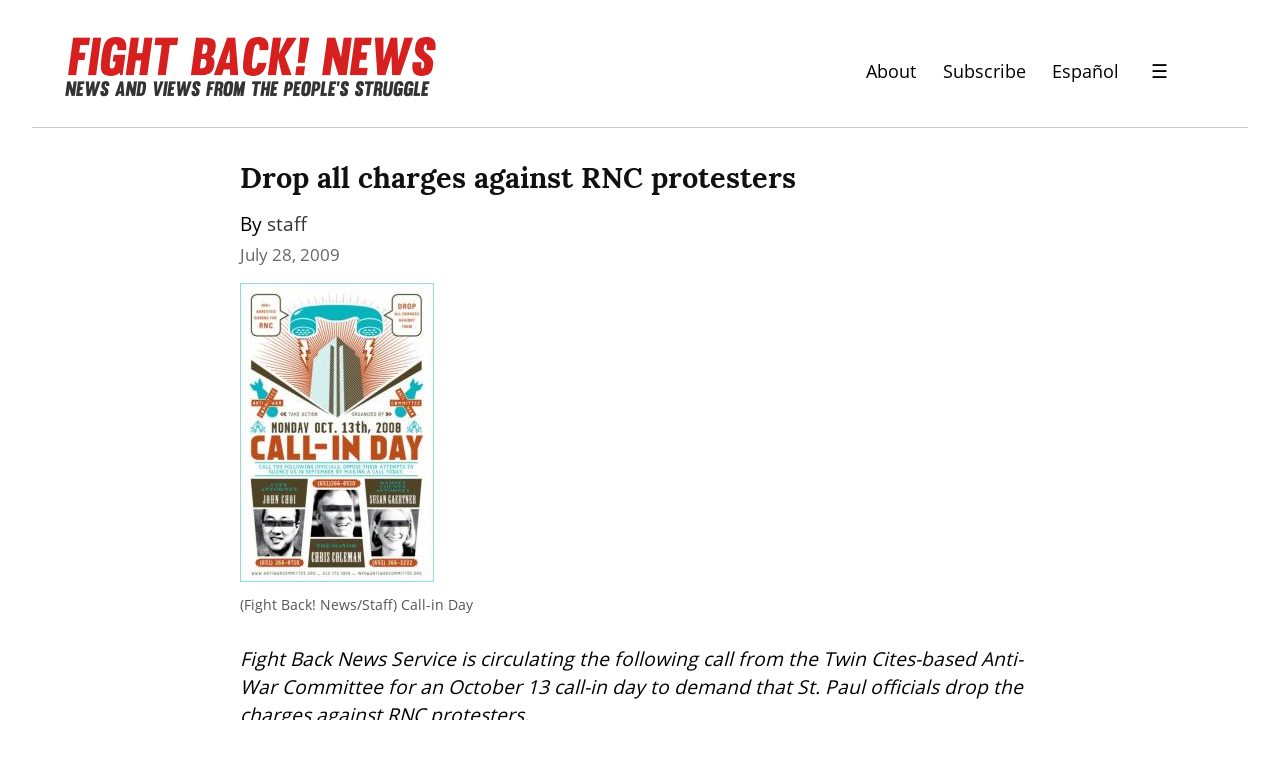

--- FILE ---
content_type: text/html; charset=utf-8
request_url: https://fightbacknews.org/articles/drop-all-rnc-charges
body_size: 11442
content:
<!DOCTYPE HTML>
<html lang="en" dir="auto">
	<head prefix="og: http://ogp.me/ns# article: http://ogp.me/ns/article#">
		<meta charset="utf-8">

		<title>Drop all charges against RNC protesters &mdash; Fight Back! News</title>
		
		<link rel="stylesheet" type="text/css" href="https://cdn.writeas.net/css/write.4fd8681726b68760e79b7.css" />
		
		<link rel="shortcut icon" href="https://i.snap.as/RZCOEKyz.png" />
		
		<meta name="viewport" content="width=device-width, initial-scale=1.0" />
		
		<link rel="canonical" href="https://fightbacknews.org/articles/drop-all-rnc-charges" />
		<link rel="alternate" type="application/rss+xml" title="Fight Back! News &raquo; Feed" href="https://fightbacknews.org/feed/" />
		<meta name="generator" content="Write.as">
		<meta name="title" content="Drop all charges against RNC protesters &mdash; Fight Back! News">
		<meta name="description" content="Call-in Day&#34;)  Fight Back News Service is circulating the following call from the Twin Cites-based Anti-War Committee for an October 13 ...">
		
		<meta name="twitter:label1" value="Views">
		<meta name="twitter:data1" value="18">
		<link rel="author" href="https://fightbacknews.org/" />
		<meta name="author" content="Fight Back! News" />
		<meta itemprop="description" content="Call-in Day&#34;)  Fight Back News Service is circulating the following call from the Twin Cites-based Anti-War Committee for an October 13 ...">
		<meta itemprop="datePublished" content="2009-07-28" />
		<meta name="twitter:card" content="summary_large_image">
		<meta name="twitter:description" content="Call-in Day&#34;)  Fight Back News Service is circulating the following call from the Twin Cites-based Anti-War Committee for an October 13 ...">
		<meta name="twitter:title" content="Drop all charges against RNC protesters &mdash; Fight Back! News">
		<meta name="twitter:image" content="https://i.snap.as/iztxbFDr.jpg">
		<meta property="og:title" content="Drop all charges against RNC protesters" />
		<meta property="og:description" content="Call-in Day&#34;)  Fight Back News Service is circulating the following call from the Twin Cites-based Anti-War Committee for an October 13 ..." />
		<meta property="og:site_name" content="Fight Back! News" />
		<meta property="og:type" content="article" />
		<meta property="og:url" content="https://fightbacknews.org/articles/drop-all-rnc-charges" />
		<meta property="og:updated_time" content="2009-07-28T00:30:27Z" />
		<meta property="og:image" content="https://i.snap.as/iztxbFDr.jpg" />
		<meta property="article:published_time" content="2009-07-28T00:30:27Z">
		
        
		<style type="text/css">:root {
    --link-color: blue;
    --nav-font-size: 1.1em;
    --sans: 'Open Sans', 'Segoe UI', Tahoma, Arial, sans-serif;
}
#search-sec {
    display: none;
}
#search-sec.shown {
    display: flex;
}
.authors a:link, .authors a:visited {
    color: #333333;
}
.featured-post .authors a:link, .featured-post .authors a:visited {
    color: #cccccc;
}
#post nav a:not(.home) {
    margin: 0;
}
#post nav a+a:not(.home) {
    margin: 0 0 0 1em;
}
#wrapper .section-header {
    color: #d6201f;
    font-weight: bold;
}
.post-title a:link, .post-title a:visited, .ui-nav-mobile ul a:link, .ui-nav-mobile ul a:visited {
    color: #000 !important;
}
.ui-nav-mobile ul a, header nav a {
    font-size: var(--nav-font-size);
}
.ui-nav-mobile li {
    margin: 0.25em 0;
}

#wrapper {
    max-width: 100%;
}
.post-lists, footer .row {
    max-width: 60em;
    margin: 0 auto;
}
footer .row div {
    text-align: left;
}
body footer nav {
    margin: 2em 0 0 !important;
}

header {
    display: flex;
    justify-content: space-between;
    border-bottom: 1px solid #ccc;
    max-width: 60em !important;
}

body#collection header, body#post header, body#subpage header {
    /* margin: 1em auto 3em; */
    max-width: 100% !important;
    padding: 1em 2em 0;
    margin: 0 2em !important;
}
body#post header, body#subpage header {
    margin-bottom: 1.5em !important;
}

#collection article {
    display: flex;
    flex-direction: column;
}

#collection article .dt-published {
    order: 4;
}

#collection article h2 {
    order: 1;
}

#collection article .authors {
    order: 2;
}

#collection article > div {
    order: 3;
}

#collection article p img {
    /*float: left;
    width: 200px;
    margin-right: 1em;*/
    width: 100%;
    height: 16em;
    object-fit: cover;
}

#collection article:first-child p img {
    float: right;
    margin-left: 1em;
    margin-right: 0;
}

header p.description {
    display: none;
}

#collection article p:first-child {
    margin: 0.5em 0;
}

#collection article:first-child {
    font-size: 1.2em;
}

body footer nav a:link, body footer nav a:visited {
    color: white;
}

body#collection #wrapper article, body#subpage #wrapper article {
    margin-bottom: 4rem;
}

.dt-published {
    color: #676767 !important;
    font-size: 0.86em !important;
}

body#post header h1, body#subpage header h1 {
    font-size: 2em;
}

#post article, body#collection article, body#subpage #wrapper h1, body#subpage article, pre {
    max-width: 50rem;
}

header nav {
    display: flex !important;
    align-items: center;
}

body#collection #wrapper {
    font-size: 1.2em;
}

a.pinned, p, ul, ol, body footer nav, .dt-published, #emailsub, .featured > h2, .main > h2, body footer {
    font-family: var(--sans);
}

a.pinned, p, ul, ol, body footer nav {
    color: #000 !important;
}

body#post header, body#subpage header {
    -moz-opacity: 1;
    -khtml-opacity: 1;
    -webkit-opacity: 1;
    opacity: 1;
    -ms-filter: progid:DXImageTransform.Microsoft.Alpha(opacity=100);
    filter: alpha(opacity=100);
}

body footer {
    padding: 1em 0 4em 0;
    background: #eee;
    border-top: 1px solid #ccc;
}

body footer nav {
    max-width: 50em;
    margin: 0 auto;
    text-align: left;
}

body footer nav a:link, body footer nav a:visited {
    color: var(--link-color);
}

#blog-title a img {
    width: 375px;
    height: 60px;
}

#emailsub {
    text-align: left;
}
#emailsub form > p {
    font-weight: bold;
    color: white;
}

.caption {
    font-size: 0.75em;
    color: #555;
}
.essay.caption {
    font-size: 0.95em;
    display: block;
    text-align: center;
    color: #000;
}

.featured {
    flex: 3 !important;
}
.main {
    flex: 2 !important;
}
.featured, .main {
    padding: 0 1em;
}
.featured > h2, .main > h2 {
    margin-bottom: 0.5em !important;
}
#collection article {
    padding: 0;
    margin-bottom: 0;
}
.titles article {
    margin-bottom: 2rem !important;
}
.titles h3 {
    margin: 0 0 0.25em;
}

body#collection header {
    margin-bottom: 0;
}
body#collection #wrapper {
    margin-top: 0;
}
body#collection #wrapper #banner .authors {
    font-size: 0.86em;
}
#banner {
    background: black;
    padding: 0 0 0 3em;
    margin: 0 0 2em;
}
.post-lists {
    margin-top: 2em;
}
#banner img {
    display: block;
    object-fit: cover;
    width: 100%;
    height: 28em;
}
#banner .post-title a:link, #banner .post-title a:visited, #banner p {
    color: white !important;
}
#banner .dt-published {
    color: #ccc !important;
}
#banner .featured-img {
    order: 2;
}
#banner .featured-post {
    order: 1;
    padding-top: 1em;
    padding-right: 2em;
}
.more-footer, .more-footer div {
    text-align: right !important;
}
.social {
    margin: 1em 0;
}
.social a + a {
    margin-left: 0.5em;
}

@media screen and (max-width: 920px) {
    header {
        display: block;
        padding: 3em 1em 0.5em !important;
        text-align: center;
    }
    header nav {
        justify-content: center;
    }
    header h1 img {
        width: 100%;
        height: auto !important;
    }
    #banner {
        flex-direction: column;
        padding: 0;
    }
    #banner .featured-img {
        order: 1;
    }
    #banner .featured-post {
        order: 2;
        padding-left: 2em;
    }
    #banner img {
        object-fit: initial;
        height: auto;
    }
}
.ui-nav .optional {
    display: none;
}
.ui-nav h2 {
    margin-bottom: 0;
    font-size: 1.2em;
    font-family: var(--sans);
}
@media screen and (max-width: 420px) {
    header nav .pinned.optional {
        display: none;
    }
    .ui-nav .optional {
        display: block;
    }
}

input[type=search] {
    border: 1px solid #ccc;
    font-family: var(--sans);
    width: 100%;
}
input[type=submit], input[type=submit]:hover {
    font-family: var(--sans);
    background: black;
    border-color: black;
}

.ui-menu-open {
    background: transparent;
    border: 0;
    padding: 0.5em 2rem;
    font-size: 1.2em;
}
.ui-menu-close {
    background: transparent;
    font-size: 2em;
    padding: 0 1em;
    margin: 0;
    color: #000;
    border: 0;
    margin-left: auto;
    text-align: right;
}

.ui-menu-open::after {
    background: rgba(0, 0, 0, 0.2);
    content: '';
    display: none;
    height: 100%;
    position: fixed;
    right: 0;
    top: 0;
    width: 100%;
    z-index: 1;
}

.ui-menu-open.is-active::after {
    display: block;
}

@keyframes slidein-left {
    from {
      transform: translateX(26rem); }
    to {
      transform: translateX(0); } }

.ui-nav-mobile {
    position: fixed;
    top: 0;
    right: 0;
    bottom: 0;
    left: auto;
    background: #ffffff;
    border-left: 1px solid #aeb0b5;
    border-right: 0;
    display: none;
    flex-direction: column;
    overflow-y: auto;
    padding: 2rem;
    width: 20rem;
    z-index: 9000;
}
.ui-nav-mobile ul {
    list-style: none;
    padding: 0;
}
.ui-nav-mobile.is-active {
    animation: slidein-left 0.3s ease-in-out;
    display: flex;
}

.gsc-control-cse {
    width: 100% !important;
    padding: 0 !important;
}
.gsc-input {
    font-family: 'open sans' !important;
    font-size: 1rem !important;
}
.gsc-search-button-v2 {
    padding: 9px 10px !important;
    margin: 0 !important;
}

#ps-form-wrapper {
    white-space: initial;
    line-height: 1.5;
}

#post #methods-nav {
    margin-bottom: 0;
}

#ps-form-wrapper .acceptance-logos img {
    max-width: 13%;
}

/*
BEGIN STYLES FOR SHARINGBUTTONS.IO
*/
.resp-sharing-button__link,
.resp-sharing-button__icon {
  display: inline-flex;
}

.resp-sharing-button__link {
  text-decoration: none;
  color: #fff;
  margin: 0.5em;
  line-height: 0;
}

.resp-sharing-button {
  border-radius: 5px;
  transition: 25ms ease-out;
  padding: 0.5em 0.75em;
  font-family: Helvetica Neue,Helvetica,Arial,sans-serif
}

.resp-sharing-button__icon svg {
  width: 1em;
  height: 1em;
  margin-right: 0.4em;
  vertical-align: top
}

.resp-sharing-button--small svg {
  margin: 0;
  vertical-align: middle
}

/* Non solid icons get a stroke */
.resp-sharing-button__icon {
  stroke: #fff;
  fill: none;
  line-height: 0;
}

/* Solid icons get a fill */
.resp-sharing-button__icon--solid,
.resp-sharing-button__icon--solidcircle {
  fill: #fff;
  stroke: none
}

.resp-sharing-button--twitter {
  background-color: #55acee
}

.resp-sharing-button--twitter:hover {
  background-color: #2795e9
}

.resp-sharing-button--pinterest {
  background-color: #bd081c
}

.resp-sharing-button--pinterest:hover {
  background-color: #8c0615
}

.resp-sharing-button--facebook {
  background-color: #3b5998
}

.resp-sharing-button--facebook:hover {
  background-color: #2d4373
}

.resp-sharing-button--tumblr {
  background-color: #35465C
}

.resp-sharing-button--tumblr:hover {
  background-color: #222d3c
}

.resp-sharing-button--reddit {
  background-color: #5f99cf
}

.resp-sharing-button--reddit:hover {
  background-color: #3a80c1
}

.resp-sharing-button--google {
  background-color: #dd4b39
}

.resp-sharing-button--google:hover {
  background-color: #c23321
}

.resp-sharing-button--linkedin {
  background-color: #0077b5
}

.resp-sharing-button--linkedin:hover {
  background-color: #046293
}

.resp-sharing-button--email {
  background-color: #777
}

.resp-sharing-button--email:hover {
  background-color: #5e5e5e
}

.resp-sharing-button--xing {
  background-color: #1a7576
}

.resp-sharing-button--xing:hover {
  background-color: #114c4c
}

.resp-sharing-button--whatsapp {
  background-color: #25D366
}

.resp-sharing-button--whatsapp:hover {
  background-color: #1da851
}

.resp-sharing-button--hackernews {
background-color: #FF6600
}
.resp-sharing-button--hackernews:hover, .resp-sharing-button--hackernews:focus {   background-color: #FB6200 }

.resp-sharing-button--vk {
  background-color: #507299
}

.resp-sharing-button--vk:hover {
  background-color: #43648c
}

.resp-sharing-button--facebook {
  background-color: #3b5998;
  border-color: #3b5998;
}

.resp-sharing-button--facebook:hover,
.resp-sharing-button--facebook:active {
  background-color: #2d4373;
  border-color: #2d4373;
}

.resp-sharing-button--twitter {
  background-color: #55acee;
  border-color: #55acee;
}

.resp-sharing-button--twitter:hover,
.resp-sharing-button--twitter:active {
  background-color: #2795e9;
  border-color: #2795e9;
}

.resp-sharing-button--tumblr {
  background-color: #35465C;
  border-color: #35465C;
}

.resp-sharing-button--tumblr:hover,
.resp-sharing-button--tumblr:active {
  background-color: #222d3c;
  border-color: #222d3c;
}

.resp-sharing-button--email {
  background-color: #777777;
  border-color: #777777;
}

.resp-sharing-button--email:hover,
.resp-sharing-button--email:active {
  background-color: #5e5e5e;
  border-color: #5e5e5e;
}

.resp-sharing-button--pinterest {
  background-color: #bd081c;
  border-color: #bd081c;
}

.resp-sharing-button--pinterest:hover,
.resp-sharing-button--pinterest:active {
  background-color: #8c0615;
  border-color: #8c0615;
}

.resp-sharing-button--reddit {
  background-color: #5f99cf;
  border-color: #5f99cf;
}

.resp-sharing-button--reddit:hover,
.resp-sharing-button--reddit:active {
  background-color: #3a80c1;
  border-color: #3a80c1;
}
/*
END STYLES FOR SHARINGBUTTONS.IO
*/</style>
		

	</head>
	<body id="post">
		
		<div id="overlay"></div>

		
    


		
<header>
	<h1 dir="auto" id="blog-title"><a href="/" class="h-card p-author u-url" rel="me author"><img src="https://i.snap.as/7Qs5qcV9.png" alt="Fight Back! News" /></a></h1>
    <p class="description p-note">News and Views from the People&#39;s Struggle</p>
    <nav>
        <a class="pinned" href="https://fightbacknews.org/where-we-stand">About</a><a class="pinned optional" href="https://fightbacknews.org/subscribe">Subscribe</a><a class="pinned" href="/lang:es">Español</a>
        <button class="ui-btn ui-menu-open" aria-label="Menu">&#9776;</button>
        </nav>
    
</header>
<nav class="ui-nav ui-nav-mobile">
    <div style="text-align:right">
        <a href="#" onclick="if (!window.__cfRLUnblockHandlers) return false; document.getElementById('search-sec').classList.toggle('shown'); document.getElementById('gsc-i-id1').focus(); return false;" data-cf-modified-d90d4e1408df48053510547d-=""><svg xmlns="http://www.w3.org/2000/svg" width="24" height="24" viewBox="0 0 24 24" role="img" aria-label="Search"><path d="M23.809 21.646l-6.205-6.205c1.167-1.605 1.857-3.579 1.857-5.711 0-5.365-4.365-9.73-9.731-9.73-5.365 0-9.73 4.365-9.73 9.73 0 5.366 4.365 9.73 9.73 9.73 2.034 0 3.923-.627 5.487-1.698l6.238 6.238 2.354-2.354zm-20.955-11.916c0-3.792 3.085-6.877 6.877-6.877s6.877 3.085 6.877 6.877-3.085 6.877-6.877 6.877c-3.793 0-6.877-3.085-6.877-6.877z"/></svg></a>
        <button class="ui-btn ui-menu-close" aria-label="Close">&times;</button>
    </div>
    <div id="search-sec" class="gcse-searchbox-only"></div>
    <ul class="optional">
        <li><a class="pinned" href="https://fightbacknews.org/where-we-stand">About</a></li><li><a class="pinned" href="https://fightbacknews.org/contact">Contact</a></li><li><a class="pinned" href="https://fightbacknews.org/subscribe">Subscribe</a></li></ul>
    
    <h2 style="color:#d6201f";>Sections</h2>
    
        <ul class="nav nav--pills">
        <li><a href="/categories/antiwar-movement">Anti-War Movement</a></li><li><a href="/categories/capitalism-and-economy">Capitalism and Economy</a></li><li><a href="/categories/culture">Culture</a></li><li><a href="/categories/environment">Environment</a></li><li><a href="/categories/immigrant-rights">Immigrant Rights</a></li><li><a href="/categories/in-justice-system">In-Justice System</a></li><li><a href="/categories/international">International</a></li><li><a href="/categories/labor">Labor</a></li><li><a href="/categories/lgbtq">LGBTQ</a></li><li><a href="/categories/opinion">Opinion</a></li><li><a href="/categories/oppressed-nationalities">Oppressed Nationalities</a></li><li><a href="/categories/peoples-struggles">People&#39;s Struggles</a></li><li><a href="/categories/revolutionary-theory">Revolutionary Theory</a></li><li><a href="/categories/student-movement">Student Movement</a></li><li><a href="/categories/united-states">United States</a></li><li><a href="/categories/womens-movement">Women&#39;s Movement</a></li>
        </ul>
    </ul>
    
<div class="social">
    <a href="https://www.twitter.com/fightbacknews"><svg role="img" aria-label="Twitter" xmlns="http://www.w3.org/2000/svg" width="24" height="24" viewBox="0 0 24 24"><path d="M24 4.557c-.883.392-1.832.656-2.828.775 1.017-.609 1.798-1.574 2.165-2.724-.951.564-2.005.974-3.127 1.195-.897-.957-2.178-1.555-3.594-1.555-3.179 0-5.515 2.966-4.797 6.045-4.091-.205-7.719-2.165-10.148-5.144-1.29 2.213-.669 5.108 1.523 6.574-.806-.026-1.566-.247-2.229-.616-.054 2.281 1.581 4.415 3.949 4.89-.693.188-1.452.232-2.224.084.626 1.956 2.444 3.379 4.6 3.419-2.07 1.623-4.678 2.348-7.29 2.04 2.179 1.397 4.768 2.212 7.548 2.212 9.142 0 14.307-7.721 13.995-14.646.962-.695 1.797-1.562 2.457-2.549z"/></svg></a>
    <a href="https://www.instagram.com/fightbacknews/"><svg role="img" aria-label="Instagram" xmlns="http://www.w3.org/2000/svg" width="24" height="24" viewBox="0 0 24 24"><path d="M12 2.163c3.204 0 3.584.012 4.85.07 3.252.148 4.771 1.691 4.919 4.919.058 1.265.069 1.645.069 4.849 0 3.205-.012 3.584-.069 4.849-.149 3.225-1.664 4.771-4.919 4.919-1.266.058-1.644.07-4.85.07-3.204 0-3.584-.012-4.849-.07-3.26-.149-4.771-1.699-4.919-4.92-.058-1.265-.07-1.644-.07-4.849 0-3.204.013-3.583.07-4.849.149-3.227 1.664-4.771 4.919-4.919 1.266-.057 1.645-.069 4.849-.069zm0-2.163c-3.259 0-3.667.014-4.947.072-4.358.2-6.78 2.618-6.98 6.98-.059 1.281-.073 1.689-.073 4.948 0 3.259.014 3.668.072 4.948.2 4.358 2.618 6.78 6.98 6.98 1.281.058 1.689.072 4.948.072 3.259 0 3.668-.014 4.948-.072 4.354-.2 6.782-2.618 6.979-6.98.059-1.28.073-1.689.073-4.948 0-3.259-.014-3.667-.072-4.947-.196-4.354-2.617-6.78-6.979-6.98-1.281-.059-1.69-.073-4.949-.073zm0 5.838c-3.403 0-6.162 2.759-6.162 6.162s2.759 6.163 6.162 6.163 6.162-2.759 6.162-6.163c0-3.403-2.759-6.162-6.162-6.162zm0 10.162c-2.209 0-4-1.79-4-4 0-2.209 1.791-4 4-4s4 1.791 4 4c0 2.21-1.791 4-4 4zm6.406-11.845c-.796 0-1.441.645-1.441 1.44s.645 1.44 1.441 1.44c.795 0 1.439-.645 1.439-1.44s-.644-1.44-1.439-1.44z"/></svg></a>
    <a href="https://www.facebook.com/pages/Fight-Back-News/119252556964"><svg role="img" aria-label="Facebook" xmlns="http://www.w3.org/2000/svg" width="24" height="24" viewBox="0 0 24 24"><path d="M22.675 0h-21.35c-.732 0-1.325.593-1.325 1.325v21.351c0 .731.593 1.324 1.325 1.324h11.495v-9.294h-3.128v-3.622h3.128v-2.671c0-3.1 1.893-4.788 4.659-4.788 1.325 0 2.463.099 2.795.143v3.24l-1.918.001c-1.504 0-1.795.715-1.795 1.763v2.313h3.587l-.467 3.622h-3.12v9.293h6.116c.73 0 1.323-.593 1.323-1.325v-21.35c0-.732-.593-1.325-1.325-1.325z"/></svg></a>
    <a href="https://linktr.ee/fightbackr"><svg role="img" aria-label="Podcast" xmlns="http://www.w3.org/2000/svg" width="24" height="24" viewBox="0 0 24 24"><path d="M16 10c0 2.209-1.791 4-4 4s-4-1.791-4-4v-6c0-2.209 1.791-4 4-4s4 1.791 4 4v6zm4-2v2c0 4.418-3.582 8-8 8s-8-3.582-8-8v-2h2v2c0 3.309 2.691 6 6 6s6-2.691 6-6v-2h2zm-7 13.03v-2.03h-2v2.03c-2.282.139-4 .744-4 1.47 0 .829 2.238 1.5 5 1.5s5-.671 5-1.5c0-.726-1.718-1.331-4-1.47z"/></svg></a>
</div>

</nav>


		

		<article id="post-body" class="norm h-entry "><h2 id="title" class="p-name dated">Drop all charges against RNC protesters</h2><p class="authors">By <a href="/authors/staff">staff</a> </p><time class="dt-published" datetime="2009-07-28T00:30:27Z" pubdate itemprop="datePublished" content="2009-07-28 00:30:27 &#43;0000 UTC">July 28, 2009</time><div class="e-content"><p><img src="https://i.snap.as/iztxbFDr.jpg" alt="(Fight Back! News/Staff)" title="\(Fight Back! News/Staff\) Call-in Day"/></p>

<p><em>Fight Back News Service is circulating the following call from the Twin Cites-based Anti-War Committee for an October 13 call-in day to demand that St. Paul officials drop the charges against RNC protesters.</em></p>

<p><strong>Call In Day on Monday, October 13th: Hold Police Accountable for Brutality and Unlawful Arrests!</strong></p>

<p>818 people were arrested during the RNC protests. Please call these officials to demand that all charges be dropped! Please forward this email to others to spread the word and print off the flyer and distribute it to others! This call-in day is organized by the Anti-War Committee (612.379.3899, <a href="/cdn-cgi/l/email-protection#8ee7e0e8e1ceefe0fae7f9effcede1e3e3e7fafaebeba0e1fce9"><span class="__cf_email__" data-cfemail="2c45424a436c4d4258455b4d5e4f434141455858494902435e4b">[email&#160;protected]</span></a>, <a href="http://www.antiwarcommittee.org/">antiwarcommittee.org</a>).</p>

<p><strong>Call Mayor Coleman at 651.266.8510</strong></p>

<p>Mayor Chris Coleman misled the public and allowed St. Paul to become a militarized police state during the RNC. Riot police lined the streets of the permitted march on Sept 1. On Sept 4, the city-sponsored “public viewing area” across from the Xcel Center was closed to the public. Throughout the week, protesters were attacked with pepper spray, tear gas, concussion grenades, rubber bullets and police batons. Coleman called the actions of police “nothing short of heroic.” Call Mayor Coleman to demand that police be held accountable for their brutality at the RNC and that all charges against protesters be dropped!</p>

<p><strong>Call Ramsey County Attorney Gaertner at 651.266.3222</strong></p>

<p>Ramsey County Attorney Susan Gaertner is responsible for prosecuting everyone charged with felonies at the RNC including 8 people who are facing over 7 years in prison on trumped up charges of terrorism. Gaertner, who&#39;s running for governor in 2010, is prosecuting the RNC 8 strictly for their political beliefs and affiliations. Call her to demand that all charges be dropped now!</p>

<p><strong>Call City Attorney Choi at 651.266.8710</strong></p>

<p>St. Paul City Attorney John Choi is in charge of prosecuting all RNC-related misdemeanors. He has referred to RNC protesters as outsiders who wanted to “create mayhem.” On Sept 4th, nearly 400 people were arrested for unlawful assembly after riot police blocked every route to the Xcel Center. The vast majority were Twin Cities residents who were protesting the war in Iraq. Call Choi to demand that all charges be dropped now!</p>

<p><a href="https://fightbacknews.org/tag:StPaulMN" class="hashtag"><span>#</span><span class="p-category">StPaulMN</span></a> <a href="https://fightbacknews.org/tag:News" class="hashtag"><span>#</span><span class="p-category">News</span></a> <a href="https://fightbacknews.org/tag:ProtestRNC2008" class="hashtag"><span>#</span><span class="p-category">ProtestRNC2008</span></a> <a href="https://fightbacknews.org/tag:RepublicanNationalConvention2008" class="hashtag"><span>#</span><span class="p-category">RepublicanNationalConvention2008</span></a> <a href="https://fightbacknews.org/tag:PoliceBrutality" class="hashtag"><span>#</span><span class="p-category">PoliceBrutality</span></a></p>

<div id="sharingbuttons.io" id="sharingbuttons.io"></div>
</div></article>

		
<footer>
	<div class="row ends">
    	<nav>
                <a class="pinned" href="https://fightbacknews.org/where-we-stand">About</a><a class="pinned" href="https://fightbacknews.org/contact">Contact</a><a class="pinned" href="https://fightbacknews.org/subscribe">Subscribe</a><a class="pinned" href="/lang:es">Español</a>
            </nav>
        <div class="more-footer">
            <div class="social">
                <a href="https://www.twitter.com/fightbacknews"><svg role="img" aria-label="Twitter" xmlns="http://www.w3.org/2000/svg" width="24" height="24" viewBox="0 0 24 24"><path d="M24 4.557c-.883.392-1.832.656-2.828.775 1.017-.609 1.798-1.574 2.165-2.724-.951.564-2.005.974-3.127 1.195-.897-.957-2.178-1.555-3.594-1.555-3.179 0-5.515 2.966-4.797 6.045-4.091-.205-7.719-2.165-10.148-5.144-1.29 2.213-.669 5.108 1.523 6.574-.806-.026-1.566-.247-2.229-.616-.054 2.281 1.581 4.415 3.949 4.89-.693.188-1.452.232-2.224.084.626 1.956 2.444 3.379 4.6 3.419-2.07 1.623-4.678 2.348-7.29 2.04 2.179 1.397 4.768 2.212 7.548 2.212 9.142 0 14.307-7.721 13.995-14.646.962-.695 1.797-1.562 2.457-2.549z"/></svg></a>
                <a href="https://www.instagram.com/fightbacknews/"><svg role="img" aria-label="Instagram" xmlns="http://www.w3.org/2000/svg" width="24" height="24" viewBox="0 0 24 24"><path d="M12 2.163c3.204 0 3.584.012 4.85.07 3.252.148 4.771 1.691 4.919 4.919.058 1.265.069 1.645.069 4.849 0 3.205-.012 3.584-.069 4.849-.149 3.225-1.664 4.771-4.919 4.919-1.266.058-1.644.07-4.85.07-3.204 0-3.584-.012-4.849-.07-3.26-.149-4.771-1.699-4.919-4.92-.058-1.265-.07-1.644-.07-4.849 0-3.204.013-3.583.07-4.849.149-3.227 1.664-4.771 4.919-4.919 1.266-.057 1.645-.069 4.849-.069zm0-2.163c-3.259 0-3.667.014-4.947.072-4.358.2-6.78 2.618-6.98 6.98-.059 1.281-.073 1.689-.073 4.948 0 3.259.014 3.668.072 4.948.2 4.358 2.618 6.78 6.98 6.98 1.281.058 1.689.072 4.948.072 3.259 0 3.668-.014 4.948-.072 4.354-.2 6.782-2.618 6.979-6.98.059-1.28.073-1.689.073-4.948 0-3.259-.014-3.667-.072-4.947-.196-4.354-2.617-6.78-6.979-6.98-1.281-.059-1.69-.073-4.949-.073zm0 5.838c-3.403 0-6.162 2.759-6.162 6.162s2.759 6.163 6.162 6.163 6.162-2.759 6.162-6.163c0-3.403-2.759-6.162-6.162-6.162zm0 10.162c-2.209 0-4-1.79-4-4 0-2.209 1.791-4 4-4s4 1.791 4 4c0 2.21-1.791 4-4 4zm6.406-11.845c-.796 0-1.441.645-1.441 1.44s.645 1.44 1.441 1.44c.795 0 1.439-.645 1.439-1.44s-.644-1.44-1.439-1.44z"/></svg></a>
                <a href="https://www.facebook.com/pages/Fight-Back-News/119252556964"><svg role="img" aria-label="Facebook" xmlns="http://www.w3.org/2000/svg" width="24" height="24" viewBox="0 0 24 24"><path d="M22.675 0h-21.35c-.732 0-1.325.593-1.325 1.325v21.351c0 .731.593 1.324 1.325 1.324h11.495v-9.294h-3.128v-3.622h3.128v-2.671c0-3.1 1.893-4.788 4.659-4.788 1.325 0 2.463.099 2.795.143v3.24l-1.918.001c-1.504 0-1.795.715-1.795 1.763v2.313h3.587l-.467 3.622h-3.12v9.293h6.116c.73 0 1.323-.593 1.323-1.325v-21.35c0-.732-.593-1.325-1.325-1.325z"/></svg></a>
                <a href="https://linktr.ee/fightbackr"><svg role="img" aria-label="Podcast" xmlns="http://www.w3.org/2000/svg" width="24" height="24" viewBox="0 0 24 24"><path d="M16 10c0 2.209-1.791 4-4 4s-4-1.791-4-4v-6c0-2.209 1.791-4 4-4s4 1.791 4 4v6zm4-2v2c0 4.418-3.582 8-8 8s-8-3.582-8-8v-2h2v2c0 3.309 2.691 6 6 6s6-2.691 6-6v-2h2zm-7 13.03v-2.03h-2v2.03c-2.282.139-4 .744-4 1.47 0 .829 2.238 1.5 5 1.5s5-.671 5-1.5c0-.726-1.718-1.331-4-1.47z"/></svg></a>
            </div>
            <a href="#">Back to top</a>
        </div>
    </div>
    
    <div hidden id="subscription-form"><link rel="stylesheet" type="text/css" href="https://checkout.paymentspring.com/assets/application.css"><script data-cfasync="false" src="/cdn-cgi/scripts/5c5dd728/cloudflare-static/email-decode.min.js"></script><script formId="96d985bae610448b6dd4" src="https://checkout.paymentspring.com/js/paymentspring.js" type="d90d4e1408df48053510547d-text/javascript"></script></div>
</footer>

<script defer src="https://cse.google.com/cse.js?cx=51797b82232ba403d" type="d90d4e1408df48053510547d-text/javascript"></script>
 <script async src="https://www.googletagmanager.com/gtag/js?id=G-Q3GFZDMJVW" type="d90d4e1408df48053510547d-text/javascript"></script> <script type="d90d4e1408df48053510547d-text/javascript"> window.dataLayer = window.dataLayer || []; function gtag(){dataLayer.push(arguments);} gtag('js', new Date()); gtag('config', 'G-Q3GFZDMJVW'); </script>


		<noscript><p><img src="https://analytics.write.as/piwik.php?idsite=16" style="border:0;" alt="" /></p></noscript>
	<script src="/cdn-cgi/scripts/7d0fa10a/cloudflare-static/rocket-loader.min.js" data-cf-settings="d90d4e1408df48053510547d-|49" defer></script><script defer src="https://static.cloudflareinsights.com/beacon.min.js/vcd15cbe7772f49c399c6a5babf22c1241717689176015" integrity="sha512-ZpsOmlRQV6y907TI0dKBHq9Md29nnaEIPlkf84rnaERnq6zvWvPUqr2ft8M1aS28oN72PdrCzSjY4U6VaAw1EQ==" data-cf-beacon='{"version":"2024.11.0","token":"def3c17ffb244d63adf4fb53ffcb5358","r":1,"server_timing":{"name":{"cfCacheStatus":true,"cfEdge":true,"cfExtPri":true,"cfL4":true,"cfOrigin":true,"cfSpeedBrain":true},"location_startswith":null}}' crossorigin="anonymous"></script>
</body>
	
	
		
		<script type="d90d4e1408df48053510547d-text/javascript">const siteBody      = document.body || document.querySelector('body');
const siteHead      = document.head || document.querySelector('head');
const menuToggle    = document.querySelector('.ui-menu-open');
const menuClose     = document.querySelector('.ui-menu-close');
const menuDrawer    = document.querySelector('.ui-nav-mobile');
var isActive        = false;

async function loadSubscriptionForm() {
    const subscribePaths = ["/subscribe", "/fightbacknews/subscribe"];
    if (!subscribePaths.includes(window.location.pathname)) return
    const form = document.getElementById("subscription-form");
    const placeholder = document.getElementById("subscription-form-placeholder");
    if (!form || !placeholder) return
    placeholder.after(form);
    form.removeAttribute("hidden");
}
loadSubscriptionForm()

document.onkeyup = function(e) {
    e = e || window.event;
    var charCode = (typeof e.which == "number")?e.which:e.keyCode;
    console.log(e.keyCode);
    if (charCode == 27 && isActive) {
        menuClose.click();
    }
}

function addClasses(first, second) {
    first.classList.add('is-active');
    second.classList.add('is-active');
}
function removeClasses(first, second) {
    first.classList.remove('is-active');
    second.classList.remove('is-active');
}

menuToggle.onclick = function toggleNav (event) {
  if (isActive === true) {
    removeClasses(menuToggle,menuDrawer);
    menuToggle.focus();
    isActive = false;
  } else {
    addClasses(menuToggle,menuDrawer);
    menuClose.focus();
    isActive = true;
  }
}
menuClose.onclick = function closeNav (event) {
    if (isActive === true) {
        removeClasses(menuToggle,menuDrawer);
        menuToggle.focus();
        isActive = false;
    } else {
        addClasses(menuToggle,menuDrawer);
        isActive = true;
    }
}

// Add visible captions to images
$imgs = document.querySelectorAll('body#post article img');
var isEssay = $imgs.length > 1;
for (var i=0; i<$imgs.length; i++) {
    if (isEssay) {
        // Photo essay
        $imgs[i].style.display = 'block';
        $imgs[i].style.margin = '0 auto';
    }
    var txt = $imgs[i].title;
    if (txt == "") {
        txt = $imgs[i].alt;
        if (txt == "") {
            continue;
        }
    }
    txt = txt.replace("\\(", "(").replace("\\)", ")")
    var $caption = document.createElement('span');
    $caption.className = (isEssay ? 'essay ':'') + 'caption';
    $caption.textContent = txt;
    $imgs[i].parentNode.appendChild(document.createTextNode("\n"))
    $imgs[i].parentNode.appendChild($caption);
}


async function addSharingButtons() {
    const sharingButtons = document.getElementById("sharingbuttons.io");
    if (!sharingButtons) return;
    const articleURL = `https://fightbacknews.org${window.location.pathname}`;
    const articleDescription = document.querySelector('meta[name="description"]').getAttribute("content");
    sharingButtons.outerHTML = `Share to: <div id="sharingbuttons.io" class="resp-sharing-button__container"><!-- Sharingbutton Facebook --><a class="resp-sharing-button__link" href="https://facebook.com/sharer/sharer.php?u=${articleURL}" target="_blank" rel="noopener" aria-label="Facebook"><div class="resp-sharing-button resp-sharing-button--facebook resp-sharing-button--medium"><div aria-hidden="true" class="resp-sharing-button__icon resp-sharing-button__icon--solid"><svg xmlns="http://www.w3.org/2000/svg" viewBox="0 0 24 24"><path d="M18.77 7.46H14.5v-1.9c0-.9.6-1.1 1-1.1h3V.5h-4.33C10.24.5 9.5 3.44 9.5 5.32v2.15h-3v4h3v12h5v-12h3.85l.42-4z"/></svg></div>Facebook</div></a><!-- Sharingbutton Twitter --><a class="resp-sharing-button__link" href="https://twitter.com/intent/tweet/?text=${articleDescription}&amp;url=${articleURL}" target="_blank" rel="noopener" aria-label="Twitter"><div class="resp-sharing-button resp-sharing-button--twitter resp-sharing-button--medium"><div aria-hidden="true" class="resp-sharing-button__icon resp-sharing-button__icon--solid"><svg xmlns="http://www.w3.org/2000/svg" viewBox="0 0 24 24"><path d="M23.44 4.83c-.8.37-1.5.38-2.22.02.93-.56.98-.96 1.32-2.02-.88.52-1.86.9-2.9 1.1-.82-.88-2-1.43-3.3-1.43-2.5 0-4.55 2.04-4.55 4.54 0 .36.03.7.1 1.04-3.77-.2-7.12-2-9.36-4.75-.4.67-.6 1.45-.6 2.3 0 1.56.8 2.95 2 3.77-.74-.03-1.44-.23-2.05-.57v.06c0 2.2 1.56 4.03 3.64 4.44-.67.2-1.37.2-2.06.08.58 1.8 2.26 3.12 4.25 3.16C5.78 18.1 3.37 18.74 1 18.46c2 1.3 4.4 2.04 6.97 2.04 8.35 0 12.92-6.92 12.92-12.93 0-.2 0-.4-.02-.6.9-.63 1.96-1.22 2.56-2.14z"/></svg></div>Twitter</div></a><!-- Sharingbutton Tumblr --><a class="resp-sharing-button__link" href="https://www.tumblr.com/widgets/share/tool?posttype=link&amp;title=${articleDescription}&amp;caption=${articleDescription}&amp;content=${articleURL}&amp;canonicalUrl=${articleURL}&amp;shareSource=tumblr_share_button" target="_blank" rel="noopener" aria-label="Tumblr"><div class="resp-sharing-button resp-sharing-button--tumblr resp-sharing-button--medium"><div aria-hidden="true" class="resp-sharing-button__icon resp-sharing-button__icon--solid"><svg xmlns="http://www.w3.org/2000/svg" viewBox="0 0 24 24"><path d="M13.5.5v5h5v4h-5V15c0 5 3.5 4.4 6 2.8v4.4c-6.7 3.2-12 0-12-4.2V9.5h-3V6.7c1-.3 2.2-.7 3-1.3.5-.5 1-1.2 1.4-2 .3-.7.6-1.7.7-3h3.8z"/></svg></div>Tumblr</div></a><!-- Sharingbutton E-Mail --><a class="resp-sharing-button__link" href="mailto:?subject=${articleDescription}&amp;body=${articleURL}" target="_self" rel="noopener" aria-label="E-Mail"><div class="resp-sharing-button resp-sharing-button--email resp-sharing-button--medium"><div aria-hidden="true" class="resp-sharing-button__icon resp-sharing-button__icon--solid"><svg xmlns="http://www.w3.org/2000/svg" viewBox="0 0 24 24"><path d="M22 4H2C.9 4 0 4.9 0 6v12c0 1.1.9 2 2 2h20c1.1 0 2-.9 2-2V6c0-1.1-.9-2-2-2zM7.25 14.43l-3.5 2c-.08.05-.17.07-.25.07-.17 0-.34-.1-.43-.25-.14-.24-.06-.55.18-.68l3.5-2c.24-.14.55-.06.68.18.14.24.06.55-.18.68zm4.75.07c-.1 0-.2-.03-.27-.08l-8.5-5.5c-.23-.15-.3-.46-.15-.7.15-.22.46-.3.7-.14L12 13.4l8.23-5.32c.23-.15.54-.08.7.15.14.23.07.54-.16.7l-8.5 5.5c-.08.04-.17.07-.27.07zm8.93 1.75c-.1.16-.26.25-.43.25-.08 0-.17-.02-.25-.07l-3.5-2c-.24-.13-.32-.44-.18-.68s.44-.32.68-.18l3.5 2c.24.13.32.44.18.68z"/></svg></div>E-Mail</div></a><!-- Sharingbutton Reddit --><a class="resp-sharing-button__link" href="https://reddit.com/submit/?url=${articleURL}&amp;resubmit=true&amp;title=${articleDescription}" target="_blank" rel="noopener" aria-label="Reddit"><div class="resp-sharing-button resp-sharing-button--reddit resp-sharing-button--medium"><div aria-hidden="true" class="resp-sharing-button__icon resp-sharing-button__icon--solid"><svg xmlns="http://www.w3.org/2000/svg" viewBox="0 0 24 24"><path d="M24 11.5c0-1.65-1.35-3-3-3-.96 0-1.86.48-2.42 1.24-1.64-1-3.75-1.64-6.07-1.72.08-1.1.4-3.05 1.52-3.7.72-.4 1.73-.24 3 .5C17.2 6.3 18.46 7.5 20 7.5c1.65 0 3-1.35 3-3s-1.35-3-3-3c-1.38 0-2.54.94-2.88 2.22-1.43-.72-2.64-.8-3.6-.25-1.64.94-1.95 3.47-2 4.55-2.33.08-4.45.7-6.1 1.72C4.86 8.98 3.96 8.5 3 8.5c-1.65 0-3 1.35-3 3 0 1.32.84 2.44 2.05 2.84-.03.22-.05.44-.05.66 0 3.86 4.5 7 10 7s10-3.14 10-7c0-.22-.02-.44-.05-.66 1.2-.4 2.05-1.54 2.05-2.84zM2.3 13.37C1.5 13.07 1 12.35 1 11.5c0-1.1.9-2 2-2 .64 0 1.22.32 1.6.82-1.1.85-1.92 1.9-2.3 3.05zm3.7.13c0-1.1.9-2 2-2s2 .9 2 2-.9 2-2 2-2-.9-2-2zm9.8 4.8c-1.08.63-2.42.96-3.8.96-1.4 0-2.74-.34-3.8-.95-.24-.13-.32-.44-.2-.68.15-.24.46-.32.7-.18 1.83 1.06 4.76 1.06 6.6 0 .23-.13.53-.05.67.2.14.23.06.54-.18.67zm.2-2.8c-1.1 0-2-.9-2-2s.9-2 2-2 2 .9 2 2-.9 2-2 2zm5.7-2.13c-.38-1.16-1.2-2.2-2.3-3.05.38-.5.97-.82 1.6-.82 1.1 0 2 .9 2 2 0 .84-.53 1.57-1.3 1.87z"/></svg></div>Reddit</div></a></div>`;
}
addSharingButtons()

// Add pinned pages to footer navigation
/*
var foot = document.querySelector('footer nav');
var pins = document.querySelectorAll('.pinned');
for (var i=0; i<pins.length; i++) {
    foot.innerHTML += pins[i].outerHTML;
}
*/</script>
	
	
<script type="d90d4e1408df48053510547d-text/javascript">
  
  addEventListener('DOMContentLoaded', function () {
    var hlbaseUri = "https:\/\/cdn.writeas.net/js/";
    var lb = document.querySelectorAll("code[class^='language-']");

    
    var aliasmap = {
      "elisp"      : "lisp",
      "emacs-lisp" : "lisp",
      "c"          : "cpp",
      "cc"         : "cpp",
      "h"          : "cpp",
      "c++"        : "cpp",
      "h++"        : "cpp",
      "hpp"        : "cpp",
      "hh"         : "cpp",
      "hxx"        : "cpp",
      "cxx"        : "cpp",
      "sh"         : "bash",
      "js"         : "javascript",
      "jsx"        : "javascript",
      "html"       : "xml"
    };

    
    function highlight(nodes) {
      for (i=0; i < nodes.length; i++) {
        hljs.highlightBlock(nodes[i]);
      }
    }

    
    function loadLanguages(uris, callback) {
      uris.forEach(function(uri) {
        var sc = document.createElement('script');
        sc.src = uri;
        sc.async = false; 
        
        if (uris.indexOf(uri) == uris.length-1) {
          
          
          
          sc.onload = callback;
          sc.onerror = callback;
        }
        document.head.appendChild(sc);
      });
    }

    
    if (lb.length > 0) {
      
      var st = document.createElement('link');
      st.rel = "stylesheet";
      st.href = "https:\/\/cdn.writeas.net/css/lib/atom-one-light.min.css";
      document.head.appendChild(st);

      
      var jss = [hlbaseUri + "highlight.min.js"];
      
      for (i=0; i < lb.length; i++) {
        lang = lb[i].className.replace('language-','').toLowerCase();
        
        if (aliasmap[lang]) lang = aliasmap[lang];
        lurl = hlbaseUri + "highlightjs/" + lang + ".min.js";
        if (!jss.includes(lurl)) {
          jss.push(lurl);
        }
      }
      
      loadLanguages(jss, () => {highlight(lb)});
    }
  });
</script>

	<script src="https://cdn.writeas.net/js/localdate.js" integrity="sha384-2h0jAAXW06POyeBB2kpmJH+tWBF2mCWnv4DucLFRZXs+D8NX/MjGV7C/aCC2Ywki" crossorigin="anonymous" type="d90d4e1408df48053510547d-text/javascript"></script>
	<script type="d90d4e1408df48053510547d-text/javascript">
	
		var http = new XMLHttpRequest();
		var url = "/api/collections/fightbacknews/posts/ijnh21ze8qgwqjzu/stat";
		http.open("POST", url, true);
		http.setRequestHeader("Content-type", "application/json");
		http.send();
	var $form = document.getElementById('emailsub');
if ($form != null) {
	$form.onsubmit = function() {
		var $sub = document.getElementById('subscribe-btn');
		$sub.disabled = true;
		$sub.value = 'Subscribing...';
	}
}

	
	try { 
	  var _paq = _paq || [];
	  _paq.push(['trackPageView']);
	  _paq.push(['enableLinkTracking']);
	  _paq.push(['enableHeartBeatTimer']);
	  (function() {
		var u="https://analytics.write.as/";
		_paq.push(['setTrackerUrl', u+'piwik.php']);
		_paq.push(['setSiteId', 16]);
		var d=document, g=d.createElement('script'), s=d.getElementsByTagName('script')[0];
		g.type='text/javascript'; g.async=true; g.defer=true; g.src=u+'piwik.js'; s.parentNode.insertBefore(g,s);
	  })();
	} catch (e) {   }
	
	try { 
	  WebFontConfig = {
		custom: { families: [ 'Lora:400,700:latin', 'Open+Sans:400,700:latin' ], urls: [ 'https:\/\/cdn.writeas.net/css/fonts.4ce1882.css' ] }
	  };
	  (function() {
		var wf = document.createElement('script');
		wf.src = 'https:\/\/cdn.writeas.net/js/webfont.js';
		wf.type = 'text/javascript';
		wf.async = 'true';
		var s = document.getElementsByTagName('script')[0];
		s.parentNode.insertBefore(wf, s);
	  })();
	} catch (e) {   }
	</script>

    
</html>